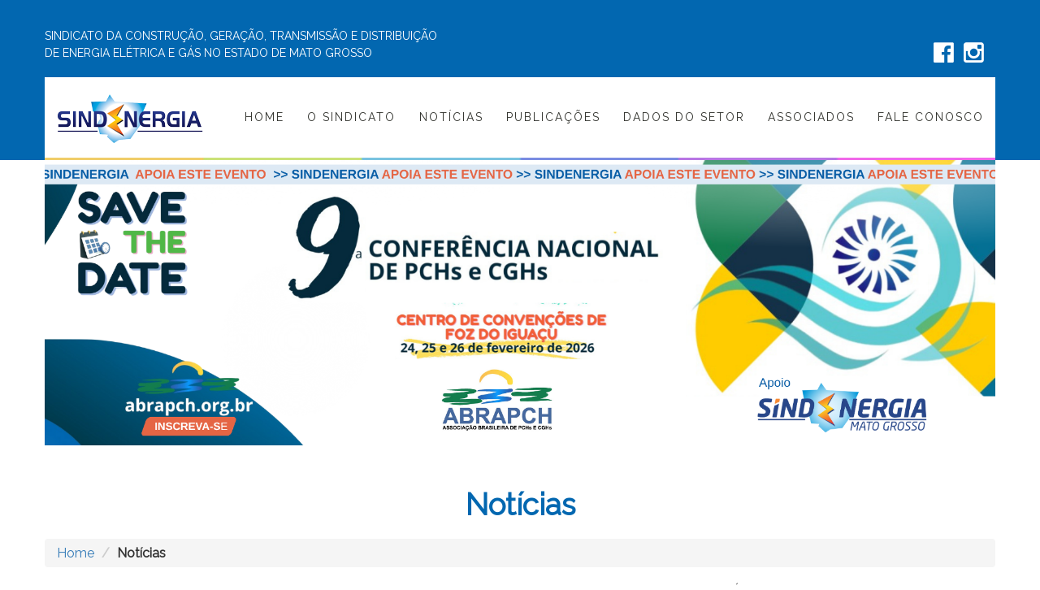

--- FILE ---
content_type: text/html; charset=UTF-8
request_url: http://sindenergia.com.br/mostra.php?noticia=17057
body_size: 20833
content:
<!DOCTYPE HTML>
<html>
<head>
<title>SINDENERGIA</title>

<meta name="description" content="">
<meta property="article:publisher" content="https://www.facebook.com/sindenergia">
<meta property="image" content="http://sindenergia.com.br/imagens/img_thumb_redes.jpg">
<link rel="image_src" href="http://sindenergia.com.br/imagens/img_thumb_redes.jpg">

<meta property="og:site_name" content="SINDENERGIA" />
<meta property="og:title" content="SINDENERGIA: Amazonas deve investir em transição energética justa para melhorar qualidade de vida a partir de soluções locais" />
<meta property="og:description" content="" />
<meta property="og:url" content="http://sindenergia.com.br/mostra.php?noticia=17057" />
<meta property="og:image" content="http://sindenergia.com.br/imagens/img_thumb_redes.jpg" />
<meta property="og:type" content="article" />


<meta name="viewport" content="width=device-width, initial-scale=1, maximum-scale=1">
<meta http-equiv="Content-Type" content="text/html; charset=utf-8" />
<meta name="keywords" content="Sindicato da Construção, Geração, Transmissão e Distribuição de Energia Elétrica e Gás no Estado de Mato Grosso, energia mt, sindicato energia mt, transmissão energia mt, transmissao energia, geração energia mt, geração energia" />
<link href="bootstrap/css/bootstrap.css" rel="stylesheet" type="text/css" media="all">
<link href="css/style.css" rel="stylesheet" type="text/css"  media="all" />
<link href='http://fonts.googleapis.com/css?family=Raleway' rel='stylesheet' type='text/css'>
<script src="js/jquery-1.12.0.min.js"></script>
<script src="fancybox/dist/jquery.fancybox.min.js"></script>
<link rel="stylesheet" href="fancybox/dist/jquery.fancybox.min.css">
<link rel="stylesheet" href="font-awesome/css/font-awesome.min.css">
<link rel="stylesheet" href="css/responsiveslides.css">
<script type="text/javascript">
		    // You can also use "$(window).load(function() {"
			$(function () {

				// Slideshow 1
				$("#slider1").responsiveSlides({
					maxwidth: 1600,
					speed: 600
				});
			});


			$( document ).ready(function() {

				$(".link_associado").click(function() {
					$('#dados_'+$(this).attr('rel')).slideToggle();
				});






				// Envio do formulário de contato
				// ------------------------------------------------------------------------
				$("#botao_enviar").on('click', function() {

					$("#form-contato #botao_enviar").attr('value','Enviando...');

					var formData = new FormData($('#form-contato')[0]);
					console.log(formData);

					//AJAX PARA ENVIO DO FORMULÁRIO
					$.ajax({
						type: "POST",
						dataType: "json",
						url: 'enviar_contato.php',
						data: formData,
						contentType: false,
						enctype: 'multipart/form-data',
						processData: false,
						success: function(data, textStatus, jqXHR)
							{
								if(data.response=="OK")
									{
										$("#form-contato").slideUp();
										$("#form-contato #botao_enviar").attr('value','Enviar');
										$("#resposta_contato").removeClass('bg-danger');
										$("#resposta_contato").html('<h3>Obrigado!</h3><br>Sua mensagem foi enviada com sucesso. Aguardo o retorno de nossa equipe.');
									}
								else
									{
										$("#form-contato #botao_enviar").attr('value','Enviar');
										$("#resposta_contato").addClass('bg-danger');
										$("#resposta_contato").html(data.msgError);
									}
							}
					});
				});

			});
</script>
<script src="js/responsiveslides.min.js"></script>

<script type="text/javascript">

  var _gaq = _gaq || [];
  _gaq.push(['_setAccount', 'UA-29491322-1']);
  _gaq.push(['_setDomainName', 'sindenergia.com.br']);
  _gaq.push(['_setDomainName', 'sindenergia.hospedagemdesites.ws']);
  _gaq.push(['_setAllowLinker', true]);
  _gaq.push(['_trackPageview']);

  (function() {
    var ga = document.createElement('script'); ga.type = 'text/javascript'; ga.async = true;
    ga.src = ('https:' == document.location.protocol ? 'https://ssl' : 'http://www') + '.google-analytics.com/ga.js';
    var s = document.getElementsByTagName('script')[0]; s.parentNode.insertBefore(ga, s);
  })();

</script>	</head>
	<body>


		<!--TOPO-->
		<div class="header">
			 <div class="container">
						<!--TÍTULO, BUSCA E FACEBOOK-->
						<div class="top-header">
							<div class="top-header-left">
								<p>Sindicato da Construção, Geração, Transmissão e Distribuição</p>
								<p>de Energia Elétrica e Gás no Estado de Mato Grosso</p>
							</div>
							<div class="top-header-right">
								<div class="top-header-contact-info">
									<!-- <form name="busca" action="busca.php" method="post">
										<div class="form_details">
											<input type="text" name="buscar" id="buscar" class="text" value="" placeholder="Buscar no site...">
											<input name="submit" type="submit" value="Buscar">
										</div>
									</form> -->
								</div>
								<div class="top-header-contact-account">
									<div class="social">
											<ul>
												<li><a href="https://www.facebook.com/sindenergia" target="_blank"><i class="fa fa-facebook-official"></i></a></li>
												<li><a href="https://www.instagram.com/sindenergia" target="_blank"><i class="fa fa-instagram"></i></a></li>
											</ul>
										</div>
								</div>
								<div class="clearfix"> </div>
							</div>
							<div class="clearfix"> </div>
						</div>
						<!--TÍTULO, BUSCA E FACEBOOK-->


						<!--LOGO E MENU-->
						<div class="main-header">
							<div class="logo">
								<a href="index.php"><img src="images/logo-sindenergia.png" title="SINDENERGIA" /></a>
							</div>
							<div class="top-nav">
							<span class="menu"></span>
								<ul>
									<li><a href="index.php">Home</a></li>
									<li><a href="sindicato.php">O Sindicato</a></li>
									<li><a href="noticias.php">Notícias</a></li>
									<li><a href="publicacoes.php">Publicações</a></li>
									<li><a href="dados_setor.php">Dados do Setor</a></li>
									<li><a href="associados.php">Associados</a></li>
									<li><a href="fale_conosco.php">Fale Conosco</a></li>
									<div class="clearfix"> </div>
								</ul>
							</div>
							<div class="clearfix"> </div>
							</div>
							<div class="grid_12">
							  <img src="images/clr.jpg" class="img-responsive">
							</div>
							<script>
									$("span.menu").click(function(){
										$(".top-nav ul").slideToggle("slow" , function(){
										});
									});
							</script>
						</div>
						<!--LOGO E MENU-->

		</div>
		<div class="clearfix"> </div>
		<!--TOPO-->

		<div class="container">
			<!--SLIDER-->
			<div class="image-slider">
				<!-- Slideshow 1 -->
			    <ul class="rslides" id="slider1">
	            		                			<li><a href='http://www.abrapch.org.br' target='_self'><img src="http://sindenergia.com.br/destaques_topo/059_banner_logo_900_x_300_px_2.png" alt="" title="" /></a></li>
	            				    </ul>
				 <!-- Slideshow 2 -->
			</div>
			<!--SLIDER-->
		</div>

		<div class="about">
			<div class="container">
				<div class="about-main">
					<h3>Notícias</h3>
					<ol class="breadcrumb">
						<li><a href="#">Home</a></li>
						<li class="active">Notícias</li>
					</ol>
				</div>



				<div class="who_are col-md-8">
				    <div class="container col-md-12">
							<h3>Amazonas deve investir em transição energética justa para melhorar qualidade de vida a partir de soluções locais</h3>
							<h4></h4>
							<h5>Em: 20/03/2024 &agrave;s 11:02h por IEMA</h5><br>

			                


                  <p><h4><span>Governo, &oacute;rg&atilde;os p&uacute;blicos e organiza&ccedil;&otilde;es do terceiro setor se reuniram em Manaus para discutir solu&ccedil;&otilde;es para falta de energia el&eacute;trica p&uacute;blica e ao desenvolvimento local</span></h4>
<p>&nbsp;</p>
<p>A Companhia de Desenvolvimento do Estado do Amazonas (CIAMA), a Associa&ccedil;&atilde;o Amazonense de Munic&iacute;pios, o Instituto de Energia e Meio Ambiente (IEMA), o Instituto E+ Transi&ccedil;&atilde;o Energ&eacute;tica e o WWF-Brasil promoveram o semin&aacute;rio &ldquo;O papel dos munic&iacute;pios na transi&ccedil;&atilde;o energ&eacute;tica do Amazonas &ndash; eletricidade, transporte e economia&rdquo;, no dia 12 de mar&ccedil;o, em Manaus. Estiveram presentes o vice-governador, dez prefeitos presencialmente, 13 representantes de prefeituras de modo on-line, secret&aacute;rios e outros representantes de 19 munic&iacute;pios amazonenses, especialistas no terceiro setor, da Associa&ccedil;&atilde;o Brasileira de Gera&ccedil;&atilde;o Distribu&iacute;da (ABGD), acad&ecirc;micos e empresas de energia renov&aacute;vel. Ao todo, somaram mais de 150 pessoas presencialmente e 70% dos munic&iacute;pios foram contemplados.</p>
<p>A l&oacute;gica aplicada para o fornecimento de energia el&eacute;trica em outras regi&otilde;es do Brasil &eacute; inadequada para a Amaz&ocirc;nia. As matrizes energ&eacute;ticas mais sustent&aacute;veis &ndash; economicamente, socialmente e ambientalmente &ndash; devem ser as principais alternativas de gera&ccedil;&atilde;o de energia el&eacute;trica para comunidades e regi&otilde;es exclu&iacute;das eletricamente no Amazonas, seja pelas dificuldades f&iacute;sicas ou geogr&aacute;ficas. As energias renov&aacute;veis podem contribuir para sanar o apag&atilde;o hist&oacute;rico vivenciado por popula&ccedil;&otilde;es tradicionais no em pleno s&eacute;culo XXI. O encontro destacou que h&aacute; uma subutiliza&ccedil;&atilde;o dos potenciais econ&ocirc;micos regionais, inclusive devido &agrave; falta de energia el&eacute;trica, ressaltando a import&acirc;ncia de uma abordagem mais centrada nas voca&ccedil;&otilde;es e nas necessidades da regi&atilde;o.</p>
<p>&ldquo;N&atilde;o precisa derrubar floresta para ter atividade. Vamos discutir como &eacute; que a gente pode conseguir esse avan&ccedil;o&rdquo;, apontou Aluizio Barbosa, presidente da Ciama. O evento contou com a abertura do vice-governador Tadeu de Souza e demais promotores da atividade. Em seguida, houve apresenta&ccedil;&otilde;es sobre financiamentos para transi&ccedil;&atilde;o energ&eacute;tica para munic&iacute;pios (WWF-Brasil), bioeconomia e desenvolvimento industrial regional (Instituto E+), atividades produtivas na floresta em p&eacute; e acesso &agrave; energia el&eacute;trica (IEMA), Programa Comunidades Sustent&aacute;veis (CIAMA/ Secretaria Estadual do Meio Ambiente e Infraestrutura, SEMA) e mobilidade el&eacute;trica fluvial (Associa&ccedil;&atilde;o Brasileira de Gera&ccedil;&atilde;o Distribu&iacute;da, ABGD).</p>
<p>&ldquo;Um evento que fala sobre a transi&ccedil;&atilde;o energ&eacute;tica, t&atilde;o importante para a qualidade de vida da nossa popula&ccedil;&atilde;o. Para deixar um legado de inclus&atilde;o social em todas as comunidades do interior. Este evento n&atilde;o deixa de ser uma contribui&ccedil;&atilde;o para todo o Brasil&rdquo;, afirmou Tadeu de Souza. As apresenta&ccedil;&otilde;es trataram principalmente do potencial renov&aacute;vel da Amaz&ocirc;nia, especialmente, no que se refere &agrave; gera&ccedil;&atilde;o de energia el&eacute;trica com fontes limpas, o que contrasta com a sua depend&ecirc;ncia de combust&iacute;veis f&oacute;sseis. De modo geral, a regi&atilde;o enfrenta dificuldades em termos de infraestrutura, particularmente no que se refere &agrave; energia el&eacute;trica, e socioecon&ocirc;micas, com necessidades espec&iacute;ficas de sua popula&ccedil;&atilde;o n&atilde;o atendidas. O poder p&uacute;blico local reconhece esses desafios, mas precisa de condi&ccedil;&otilde;es para fornecer os recursos necess&aacute;rios para melhorar a qualidade de vida local. Isso inclui, por exemplo, incentivos a uma economia sustent&aacute;vel, que n&atilde;o dependa da explora&ccedil;&atilde;o da floresta.</p>
<p><strong>Investimento em sociobioeconomia</strong></p>
<p>&ldquo;N&atilde;o &eacute; necessariamente sobre criar algo novo, mas potencializar o que j&aacute; est&aacute; sendo feito aqui. A Amaz&ocirc;nia precisa tornar competitivas as atividades j&aacute; existentes e, a partir disso, evoluir essas cadeias para processos mais complexos&rdquo;, ressaltou Edlayan Passos, especialista em energia do Instituto E+, referindo-se &agrave; bioeconomia. O potencial &eacute; enorme: embora a regi&atilde;o concentre 30% das florestas tropicais do mundo, responde por apenas 1% das atividades de exporta&ccedil;&atilde;o de produtos florestais.</p>
<p>O cacau &eacute; um exemplo nesse sentido. Apesar de ter condi&ccedil;&otilde;es macroecon&ocirc;micas inferiores &agrave;s do Brasil, a Costa do Marfim domina 40% desse mercado, que movimenta quase dez bilh&otilde;es de d&oacute;lares por ano. Um outro exemplo &eacute; a produ&ccedil;&atilde;o de castanha, um mercado com grande potencial de escalonar atividades produtivas, mas que atualmente &eacute; dominado pela Bol&iacute;via. &ldquo;A Amaz&ocirc;nia est&aacute; aqu&eacute;m de seu potencial, e a estrat&eacute;gia seria expandir o que j&aacute; est&aacute; em curso, gerando mais empregos e renda&rdquo;, completou Passos.</p>
<p>No entanto, a falta de energia impacta a economia local na Amaz&ocirc;nia. O acesso &agrave; energia &eacute; fundamental para impulsionar a produ&ccedil;&atilde;o e a renda, especialmente em atividades extrativistas. &ldquo;Deixamos de ter renda, de gerar mais empregos, produzir mais e com melhor qualidade pois n&atilde;o temos acesso ao meio: energia el&eacute;trica&rdquo;, destacou Vinicius Oliveira da Silva, do IEMA. Embora haja pol&iacute;ticas p&uacute;blicas voltadas para a regi&atilde;o, estas precisam ser mais direcionadas para atender &agrave;s cadeias produtivas locais. &ldquo;Mais de 11,6 mil dos estabelecimentos agropecu&aacute;rios do Amazonas n&atilde;o t&ecirc;m acesso ao servi&ccedil;o p&uacute;blico de energia el&eacute;trica&rdquo;, conta o especialista.</p>
<p><strong>Especificidades amaz&ocirc;nicas</strong></p>
<p>Para facilitar o transporte de pessoas na regi&atilde;o favorecendo o acesso, por exemplo, &agrave; sa&uacute;de, educa&ccedil;&atilde;o e incentivo &agrave; economia local, Aur&eacute;lio de Andrade Souza, da ABGD, prop&ocirc;s o uso de barcos el&eacute;tricos com emprego de energia solar, substituindo gradativamente as embarca&ccedil;&otilde;es a gasolina ou diesel. Segundo Souza, esses barcos poderiam, inclusive, ser empregados para carregar outros ve&iacute;culos &ndash; visto que devem ser equipados com baterias. &ldquo;Al&eacute;m disso, investimentos em pesquisa e desenvolvimento s&atilde;o essenciais para impulsionar esse setor e promover o desenvolvimento sustent&aacute;vel&rdquo;, completa o pesquisador.</p>
<p>Na regi&atilde;o amaz&ocirc;nica, onde a matriz energ&eacute;tica &eacute; predominantemente baseada em diesel, pol&iacute;ticas p&uacute;blicas desempenham um papel crucial no desenvolvimento dessa mobilidade el&eacute;trica e da sociobioeconomia. &Eacute; em cada munic&iacute;pio que as coisas acontecem. A solu&ccedil;&atilde;o para os problemas locais est&aacute; neles, basta o poder p&uacute;blico e sociedade civil atuarem em conjunto com a especificidade de cada um para melhorar a qualidade de vida da popula&ccedil;&atilde;o, preservar o meio ambiente e ainda agregar muito valor ao que j&aacute; &eacute; produzido na Floresta Amaz&ocirc;nica.</p>
<p>&nbsp;</p>
<p>&nbsp;</p>
<p><span><br /></span></p></p>



                    <div class="row-fluid">
                                          </div>
                    <div class="row-fluid">&nbsp;</div>
                    
                    <p>&nbsp;</p>



		  						 <div class="artical-links">
                      <!-- AddThis Button BEGIN -->
                      <div class="addthis_inline_share_toolbox" data-tile="SINDENERGIA: Amazonas deve investir em transição energética justa para melhorar qualidade de vida a partir de soluções locais" data-description="" data-media="http://sindenergia.com.br/imagens/img_thumb_redes.jpg" data-url="http://sindenergia.com.br/mostra.php?noticia=17057"></div>
                      <script type="text/javascript" src="//s7.addthis.com/js/300/addthis_widget.js#pubid=ra-4f49a2df38f53271"></script>
                      <!-- AddThis Button END -->
		  						 </div>

			        </div>


				</div>

				<div class="col-md-4 project3 fetur">
										 <h3>LINKS ÚTEIS</h3>
					 <ul>
		                		                				<li ><a href="http://www.gov.br/aneel/pt-br" target="_blank"> ANEEL - Agência Nacional de Energia Elétrica</a></li>
		                		                				<li ><a href="http://www.gov.br/aneel/pt-br/centrais-de-conteudos/relatorios-e-indicadores/geracao" target="_blank"> ANEEL | Capacidade de Geração do Brasil </a></li>
		                		                				<li ><a href="http://www.gov.br/aneel/pt-br/centrais-de-conteudos/relatorios-e-indicadores/micro-e-minigeracao-distribuida" target="_blank"> ANEEL | Micro e Minigeração Distribuída</a></li>
		                		                				<li ><a href="http://www.ccee.org.br" target="_blank"> CCEE - Câmara de Comercialização de Energia Elétrica</a></li>
		                		                				<li ><a href="http://www.fiemt.ind.br/para-industria" target="_blank"> FIEMT - Federação das Indústrias no Estado de Mato Grosso</a></li>
		                		                				<li ><a href="http://www.mme.gov.br" target="_blank"> MME - Ministério de Minas e Energia</a></li>
		                		                				<li ><a href="http://www.ons.org.br" target="_blank"> ONS - Operador Nacional do Sistema Elétrico</a></li>
		                		                				<li  class="last"><a href="http://www.ons.org.br/" target="_self"> ONS - Operador Nacional do Sistema Elétrico</a></li>
		                				     </ul>
																	<div class="col-md-10 team-grid">
								 <img src="http://sindenergia.com.br/banco_de_fotos/P1053.jpg" alt=""/>
								 <h3><a href="http://www.gov.br/aneel/pt-br/canais_atendimento/fale-conosco1" target ='_blank'>Fale na ANEEL</a></h3>
								 <p></p>
							</div>
					<div class="clearfix"></div><br><br>												<div class="col-md-10 team-grid">
								 <img src="http://sindenergia.com.br/banco_de_fotos/P1052.jpg" alt=""/>
								 <h3><a href="http://api.whatsapp.com/send?phone=5565998013443" target ='_blank'>Clique aqui e FALE CONOSCO pelo Whatsapp</a></h3>
								 <p>O Sindenergia é uma importante voz para as empresas do setor de energia em Mato Grosso, promovendo o diálogo entre as empresas, o governo e a sociedade, com o objetivo de contribuir para o crescimento econômico e a sustentabilidade ambiental</p>
							</div>
															<div class="clearfix"></div>				</div>


			</div>
		</div>









				<!--RODAPÉ-->
		<div class="footer">
		  	<br>
			<div class="container">
				<div class="col-md-3 ftr_navi ftr">
					<h3>SOBRE O SINDICATO</h3>
					<ul>
						<li><a href="sindicato.php#apresentacao">Apresentação</a></li>
						<li><a href="sindicato.php#historia">História</a></li>
						<li><a href="sindicato.php#diretoria">Diretorial atual</a></li>
						<li><a href="https://www.facebook.com/sindenergia" target="_blank">Facebook</a></li>
						<li><a href="fale_conosco.php">Fale Conosco</a></li>
					</ul>
				</div>
				<div class="col-md-3 ftr_navi ftr">
					<h3>PUBLICAÇÕES</h3>
					<ul>
						<li><a href="publicacoes.php#convencoes">Convenções Coletivas</a></li>
						<li><a href="noticias.php">Notícias</a></li>
						<li><a href="publicacoes.php#downloads">Downloads</a></li>
						<li><a href="publicacoes.php#links">Links Úteis</a></li>
					</ul>
				</div>
				<div class="col-md-3 ftr_navi ftr">
					<h3>SETOR ENERGÉTICO</h3>
					<ul>
						<li><a href="dados_setor.php#mapa">Mapa Hidrelétrico</a></li>
						<li><a href="dados_setor.php#dadosgtd">Dados GTD</a></li>
						<li><a href="dados_setor.php#legislacao">Legislação</a></li>
						<li><a href="associados.php">Associados</a></li>
					</ul>
				</div>
				<div class="col-md-3 get_in_touch ftr">
					<h3>CONTATO</h3>
					<p>Av. Historiador Rubens de Mendonça, 4.193 - Centro Político Administrativo - Casa da Indústria/FIEMT</p>
					<p>CEP 78049-940 - Cuiabá-MT</p>
					<p>Fone: (65) 3644-3443</p>
					<p>WhatsApp: (65) 99801-3443</p>
					<p>sindenergia@sindenergia.com.br</p>
					<ul class="footer-social">
						<li><a href="https://www.facebook.com/sindenergia" target="_blank"><i class="fa fa-facebook-official"></i></a></li>
						<li><a href="https://www.instagram.com/sindenergia" target="_blank"><i class="fa fa-instagram"></i></a></li>
					</ul>
				</div>
				<div class="clearfix"></div>
			</div>
		</div>
	 	<!--RODAPÉ-->


	</body>
</html>



--- FILE ---
content_type: text/css
request_url: http://sindenergia.com.br/css/style.css
body_size: 37284
content:
/*=============================================
Author: W3layouts
Author URL: http://w3layouts.com
License: Creative Commons Attribution 3.0 Unported
License URL: http://creativecommons.org/licenses/by/3.0/
================================================*/
/* reset */
html,body,div,span,applet,object,iframe,h1,h2,h3,h4,h5,h6,p,blockquote,pre,a,abbr,acronym,address,big,cite,code,del,dfn,em,img,ins,kbd,q,s,samp,small,strike,strong,sub,sup,tt,var,b,u,i,dl,dt,dd,ol,nav ul,nav li,fieldset,form,label,legend,table,caption,tbody,tfoot,thead,tr,th,td,article,aside,canvas,details,embed,figure,figcaption,footer,header,hgroup,menu,nav,output,ruby,section,summary,time,mark,audio,video{margin:0;padding:0;border:0;font-size:100%;font:inherit;vertical-align:baseline;}
article, aside, details, figcaption, figure,footer, header, hgroup, menu, nav, section {display: block;}
ol,ul{list-style:none;margin:0px;padding:0px;}
blockquote,q{quotes:none;}
blockquote:before,blockquote:after,q:before,q:after{content:'';content:none;}
table{border-collapse:collapse;border-spacing:0;}
/* start editing from here */
a{text-decoration:none;}
.txt-rt{text-align:right;}/* text align right */
.txt-lt{text-align:left;}/* text align left */
.txt-center{text-align:center;}/* text align center */
.float-rt{float:right;}/* float right */
.float-lt{float:left;}/* float left */
.clearfix{clear:both;}/* clear float */
.pos-relative{position:relative;}/* Position Relative */
.pos-absolute{position:absolute;}/* Position Absolute */
.vertical-base{  vertical-align:baseline;}/* vertical align baseline */
.vertical-top{  vertical-align:top;}/* vertical align top */
nav.vertical ul li{  display:block;}/* vertical menu */
nav.horizontal ul li{  display: inline-block;}/* horizontal menu */
img{max-width:100%;}
/*end reset*/
body{
  font-family: 'Raleway', sans-serif;
  background: #fff;
}
body a{
  transition: 0.5s all ease;
  -webkit-transition: 0.5s all ease;
  -moz-transition: 0.5s all ease;
  -o-transition: 0.5s all ease;
  -ms-transition: 0.5s all ease;
}
.container{
  padding:0;
}
.breadcrumb > .active {
  font-weight:600;
  color:#333;
}
.breadcrumb{
  margin-top:2em;
}
/*==============================================
                 start-wrap
 ===============================================*/
.wrap{
  width:80%;
  margin:0 auto;
}
/*==============================================
                 start-top-header
 ===============================================*/
 .grid_12 img {
  width: 100%;
  height: 3px;
  display: inherit;
}
.header{
  background-color:#0267B0;
  padding: 21px 0 0 0;
}
.top-header-left{
  float:left;
  padding-top: 13px;
}
.top-header-right{
  float:right;
  width: 38%;
}
.top-header-left p{
  font-family: 'Raleway', sans-serif;
  font-size: 0.875em;
  color: #FFF;
  text-transform: uppercase;
  line-height: 1.5em;
}
.top-header-contact-info{
  float:left;
  width: 82%;
  text-align: center;
}
.top-header-contact-account{
  float:right;
  width: 18%;
}
.sub-about-grid-social ul li{
  display:inline-block;
}
.sub-about-grid-social {
  padding: 0.7em 0 0;
}
.social {
  margin-top: 30px;
}
.social i {
  /* width: 27px; */
  /* height: 27px; */
  /* background: url('../images/social-icons.png') no-repeat 0px 0px; */
  color: #fff;
  font-size: 1.8em;;
  display: inline-block;
  margin: 0 4px;
}
.social i:hover {
  color: #CCC;
}
.social ul li{
  display:inline-block;
}
a i.facebook {
  background-position: -3px -2px;
}
a i.facebook:hover {
  background-position: -3px -36px;
}
a i.twitter {
  background-position: -43px -3px;
}
a i.twitter:hover {
  background-position: -43px -36px;
}
a i.dribble {
  background-position: -83px -3px;
}
a i.dribble:hover {
  background-position: -83px -36px;
}
a i.google {
  background-position: -126px -2px;
}
a i.google:hover {
  background-position: -126px -36px;
}
.top-header-contact-info p{
  color:#fff;
  padding-bottom: 5px;
}
.top-header-contact-info span{
  font-size:2em;
  color:#fff;
}
/*==============================================
                 start-main-header
 ===============================================*/
.logo{
  float: left;
  background: #FFF;
  padding: 21px 4px 11px 5px;
}
.top-nav ul li{
  display:inline-block;
  float:left;
}
.top-nav ul li a{
  background:#fff;
  float: none;
  display: inline-block;
    padding: 40px 13.6px;
  letter-spacing: 2px;
  text-transform: uppercase;
  position: relative;
  z-index: 1;
  color: #32332e;
  font-size: 0.875em;
  transition: 0.5s ease;
  -o-transition: 0.5s ease;
  -webkit-transition: 0.5s ease;
  margin: 0px;
  border-left: 1px solid #fff;
  text-decoration:none;
}
.top-nav li.active> a, .top-nav li> a:hover {
  color: #FFF;
  background:#404642;
}
.top-nav{
  float:right;
  background: #fff;
}
.main-header {
  margin-top: 16px;
    background:#fff;
}
/*==============================================
                 start-main-content
 ===============================================*/
.content-grids h2{
  font-weight:600;
  font-size:2em;
  margin:0 auto;
  color: #504847;
  text-align:center;
  width: 67%;
    padding-top: 2em;
}
.contnt-grids {
  margin-top: 3em;
}
.chrt_grid {
  padding-left: 0;
}
.project1.fetur {
  padding-left: 0;
}
.contnt-grids img{
  position:relative;
  width: 100%;
}
.caption2{
  position:absolute;
    top: 25%;
  left: 22%;
}
.caption2 h3 a{
   color:#fff;
   font-size:1.2em;
   font-weight:600;
     border: 2px solid #fff;
  padding: 25px 28px 28px 36px;
  display:inline-block;
  width:71%;
}
.caption2 h3 a:hover{
  background:#0267B0;
  text-decoration:none;
}
.welcome-info h3{
   font-size:1.3em;
   font-weight:500;
   margin-bottom:0.5em;
   color: #606061;
}
.welcome-info p{
   color: #848484;
  font-size: 0.875em;
  line-height: 1.7em;
}
.recent {
  margin-top:3em;
}
.recent-head{
  text-align:center;
}
.recent-head h3,.who_we-head h3{
  font-size:1.7em;
  font-weight:600;
  margin-bottom:0.5em;
  color: #504847;
}
.recent-head p,.who_we-head p{
   color: #848484;
  font-size: 0.875em;
  line-height: 1.7em;
  width:70%;
  margin:0 auto;
}
.charitys{
  margin-top:3em;
}
.chrty {
  border: 1px solid #E2E2E2;
  padding:1em;
}
.chrty h3{
  color: #504847;
  font-weight:600;
  margin-bottom:1em;
  font-size:1em;
}
.chrty p {
  color: #848484;
  font-size: 0.875em;
  line-height: 1.8em;
}

.recent-grids{
  margin-top:2em;
}
.grid1 h4{
  color:#7f181b;
  margin:0.5em 0;
  font-size:1.25em;
}
.grid1 p{
   color: #848484;
  font-size: 0.85em;
  line-height: 1.7em;
}
.grid1 a{
  color:#7f181b;
  font-size:1em;
  margin-top:1em;
  display:inline-block;
  text-decoration:none;
}
.grid1 img{
  border-radius:25px;
}
.charity{
  margin-top:2em;
}
.contnt-grids{
  padding:0;
  width: 32%;
}
.cntr{
  margin:3em 20px 0 20px;
}
.charity {
  margin-top:2em;
}
.charity h4 {
  color: #7f181b;
  margin-bottom:0.7em;
  font-size: 1.4em;
  text-align:center;
}
.news  h6 a{
  font-size:0.9em;
}
.news  h6 a:hover{
  color:#7f181b;
  text-decoration:none;
}
.news  p {
  line-height: 1.8em;
  font-weight: 400;
  color: #999999;
  margin-bottom: 3em;
  font-size:0.85em;
}
.news span {
  font-size: 0.8em;
}
.join{
  margin:3em 0 0 0;
  padding:2em 0;
  background:#0267B0;
  text-align:center;
}
.join h3{
  font-size:1.6em;
  font-weight:600;
  color:#fff;
}
.join  p {
  line-height: 1.8em;
  font-weight: 400;
  color: #fff;
  font-size:0.85em;
  display:inline-block;
}
.join a{
  font-size:1.3em;
  font-weight:600;
  color:#0267B0;
  padding:0.5em 1.8em;
  background:#fff;
  border-radius:15px;
  border:2px solid #fff;
  display: inline-block;
  text-decoration: none;
}
.join a:hover{
  background:#0267B0;
  color:#fff;
}
.featured{
  margin:4em 0;
}
.project_grids h3{
  font-size:1.5em;
  font-weight:600;
  margin-bottom:1.3em;
}
.project1 p {
  color: #848484;
  font-size: 0.85em;
  line-height: 1.8em;
  margin-top:1em;
}
.event{
  margin-bottom:1.5em;
}
.event:nth-child(5) {
  margin-bottom: 0;
}
.event h5 a{
  text-decoration:none;
  color:#333;
  margin-bottom:0.6em;
  display:inline-block;
}
.event h5 a:hover{
  color:#0267B0;
}
.event p{
  color: #848484;
  font-size: 1em;
  line-height: 1.8em;
}
.project3 ul {
  list-style: none;
  width: 77%;
}
.project3 ul li{
  padding-bottom:1em;
}
.project3 ul li a {
  display: block;
  text-decoration: none;
  color: #777;
  padding: 0px 0px 12px 0px;
  transition: 0.5s ease;
  -o-transition: 0.5s ease;
  -webkit-transition: 0.5s ease;
  font-size: 0.86em;
  border-bottom: 1px dashed #989898;
}
.project3 ul li a:hover{
  color:#0267B0;
}
.project3 ul li.last a{
  border-bottom: 0;
}
/*--footer--*/
.footer{
  border-top:1.5px solid #eee;
  padding-bottom:2em;
}
.ftr_navi ul li{
  display:block;
}
.ftr_navi ul li a{
  display:block;
  padding:5px 0;
  color: #848484;
  font-size:0.85em;
}
.ftr_navi ul li a:hover,.get_in_touch a:hover,.ftr-logo p a:hover{
  text-decoration:none;
  color:#0267B0;
}
.ftr-logo p{
  margin-top:1em;
  color: #848484;
  line-height:1.8em;
    font-size: 0.85em;
}
.ftr-logo p a{
  color: #848484;
}
.copywrite{
  float:left;
}
.ftr{
  margin-top:1em;
  padding:0;
}
.get_in_touch h3,.ftr_navi h3{
  font-size: 1em;
  font-weight: 600;
  margin-bottom: 0.6em;
}
.get_in_touch p {
  color: #848484;
  font-size: 0.9em;
  padding: 5px 0;
}
.get_in_touch a {
  color: #848484;
  font-size: 0.9em;
  text-decoration: none;
}
/*=== about ==*/
.about{
  padding:4em 0;
}
.about-top {
  margin-top: 2em;
}
.about-top-left {
  padding-left: 0;
}
.about-top-left img{
  width:100%;
}
 .about-main h3,.projects-header h3,.blog-header h3,.contact-header h3{
  font-size: 2.3em;
  font-weight: 600;
  margin: 0;
  text-align: center;
  color: #0267B0;
}
.about-top-right h4 {
  color: #404642;
  font-size: 1.3em;
  font-weight: 600;
  margin: 0;
  line-height: 1.35em;
}
.about-top-right p {
  color: #848484;
  font-size: 0.85em;
  line-height: 1.8em;
  margin-top: 1em;
}
.who_are {
  margin-top: 1em;
}
.who_are h3 {
  color: #0267B0;
  margin-bottom: 0.5em;
  font-size: 1.8em;
  font-weight:600;
  line-height: 1.4em;
}
.who_are h4 {
  color: #000000;
  font-size: 1.2em;
  font-weight: 600;
  margin-bottom:0.7em;
}
.who_are p {
  color: #000000;
  line-height: 1.8em;
  font-size: 1em;
  margin-bottom: 1em;
}
.about-list {
  margin-left: 3em;
}
.about-list li {
  list-style-image: url(../images/icon2.png);
  margin-left: 20px;
  margin-bottom: 10px;
}
.about-list ul li a {
  color: #000000;
  font-size: 1em;
  text-decoration: none;
}
.about-list ul li a:hover {
  color: #0267B0;
  padding-left: 1em;
}
.team-work {
  margin-top: 3em;
}
h3.team {
  color: #0267B0;
  margin-bottom: 1em;
  font-size: 1.5em;
  font-weight: 600;
}
.team-grid h3 a{
  font-weight: 600;
  font-size: 1.2em;
  margin: 10px 0;
  color: #4F4D5E;
  display: inline-block;
}
.team-grid {
  padding-left: 0;
}
.team-grid h3 a:hover{
  color:#0267B0;
  text-decoration:none;
}
.team-grid p {
  color: #848484;
  line-height: 1.8em;
  font-size: 1em;
}
/*--missions--*/
.projects{
  padding:4em 0;
}
.gallery-grid {
  padding: 0;
  width: 32.4%;
}
.grid2 {
  margin: 0 15px;
}
.gallery-grids {
  margin-top: 2em;
}
.last-gallery-grid{
  margin:0 0 2em 0;
}
.gallery-grid p{
  color: #848484;
  font-size: 1em;
  line-height: 1.8em;
  margin-top: 1em;
}
.gallery-button{
  margin-top:1em;
}
.gallery-button a{
  color: #848484;
  font-size: 1em;
  display: block;
  transition: 0.5s ease;
  -o-transition: 0.5s ease;
  -webkit-transition: 0.5s ease;
  background: url(../images/list.png) no-repeat 27% 54%;
  font-weight:600;
}
.gallery-button a:hover{
  color: #000;
  background: url(../images/list1.png) no-repeat 27% 54%;
}
/*==============================================
                projects-pagnation
 ===============================================*/
.projects-pagnation{
  margin:2em 0;
  float:right;
}
.projects-pagnation ul li{
  display:inline-block;
}
.projects-pagnation ul li a{
  font-size:1em;
  background:#404642;
  color:#FFF;
  padding:10px;
  display:inline-block
}
.projects-pagnation ul li a:hover{
  color:#fff;
  background:#0267B0;
  text-decoration:none;
}
.projects-pagnation ul li a.active {
  color:#0267B0;
  background-color:#FFF;
  text-decoration:none;
}
/*--error--*/
.error-page {
  padding: 125px 0px 0 0;
  min-height: 600px;
  text-align:center;
}
.error-page p {
  font-size: 3em;
  color: #404642;
}
.error-page h3 {
  font-size: 12em;
  color: #0267B0;
}
.btn {
  border: none;
  font-family: inherit;
  font-size: inherit;
  color: inherit;
  background: none;
  padding: 0.4em 1.5em;
  display: inline-block;
  text-transform: uppercase;
  letter-spacing: 1px;
  outline: none;
  position: relative;
  -webkit-transition: all 0.3s;
  -moz-transition: all 0.3s;
  transition: all 0.3s;
  border-radius:0px !important;
  text-decoration: none;
  font-size: 1.5em;
  border: 2px solid #404642;
  font-weight: 600;
  color: #d80112;
}
.btn:after {
  content: '';
  position: absolute;
  z-index: -1;
  -webkit-transition: all 0.3s;
  -moz-transition: all 0.3s;
  transition: all 0.3s;
}
/* Button 1c */
.btn-1c:after {
  width: 0%;
  height: 100%;
  top: 0;
  left: 0;
  background:#D43E2A;
}

.btn-1c:hover,
.btn-1c:active {
  color: #fff;
}

.btn-1c:hover:after,
.btn-1c:active:after {
  width: 100%;
}
/*----*/
a.btn1 {
  background: #404642;
  color: #fff;
  z-index: 1;
  padding: 0.5em 1.5em;
  font-size: 1.1em;
  display:inline-block;
  margin-top:2em;
}
.btn-1d:after {
  border:1px solid #404642;
  background: #fff ;
  width: 0%;
  height: 100%;
  top: 0;
  left: 0;
}
.btn-1d:hover,
.btn-1d:active {
  color: #404642;
}



/*==============================================
                 start-about-page
 ===============================================*/

.about-header h3{
  font-size: 1.5em;
  color: #FFF;
  text-transform: uppercase;
  padding: 0 0 0.5em 0;
}
.about-content h3,.about-sidebar h3{
  color:#FFF;
  text-transform:uppercase;
  font-size:2em;
  padding:0.5em 0;
}
.about-content p{
  color: #4E451E;
  font-size: 1em;
  padding: 0.5em 0;
  line-height: 1.5em;
}
.about-content h4{
  color:#FFF;
  font-size:1em;
  line-height:1.5em;
}
.about-content img{
  background:#fff;
  padding:5px;
  float:left;
  width:40%;
  float:left;
  margin:0 1em 0.3em 0;
  display:block;
}
.about-sidebar-grid-img{
  float: left;
  width: 35%;
  padding-top: 6px;
}
.about-sidebar-grid-img img{
  background:#FFF;
  padding:5px;
  display:block;
}
.about-sidebar-grid-info {
  float: right;
  width: 64%;
}
.about-sidebar-grid-info p{
  color:#FFF;
  font-size:1em;
  line-height:1.5em;
}
.about-sidebar-grid-info span{
  color:#4E451E;
  font-size:1em;
  line-height:1.5em;
}
.about-sidebar{
  width:28%;
  float:right;
}
.about-sidebar-grid {
  border-bottom: 1px dashed #000;
  padding-bottom: 10px;
  margin-bottom: 10px;
}
/*==============================================
                 start-about-member
 ===============================================*/
.about-team h3{
  color:#FFF;
  text-transform:uppercase;
  font-size:2em;
  padding:0.5em 0;
}
.about-team-member{
  float: left;
  width: 17.4%;
  margin-right: 3%;
}
.last-member{
  margin:0;
}
.about-team-member img{
  background:#fff;
  padding:5px;
  display:block;
  width:100%;
}
.about-team-member h4 a{
  color:#FFF;
  text-transform:uppercase;
  padding:0.5em 0;
  display:block;
}
.about-team-member p{
  color:#4E451E;
  font-size:1em;
  line-height:1.5em;
}

/*== start-blog ==*/
.blog{
  padding:4em 0;
}
.image {
  clear: both;
  padding: 0px;
  margin: 0px;
  padding: 1.5% 0;
}
.group:before,
.group:after {
    content:"";
    display:table;
}
.group:after {
    clear:both;
}

.images_3_of_1 {
  width:40%;
  position:relative;
  float: left;
}
.images_3_of_1 p{
  background:url(../images/lbl.png) no-repeat 0px 0px;
  display:block;
  width: 50px;
  height: 67px;
  text-align:center;
  color:#fff;
  font-weight:600;
  font-size:1em;
  position: absolute;
  top: 0px;
  left: 0px;
}
.images_3_of_1 p span{
  display:block;
  font-size:1em;
}
.span_2_of_3{
  width: 58%;
  float: right;
}
.span_2_of_3  h3 a{
  color:#404642;
  text-align: left;
  font-size:1em;
  font-weight:600;
  margin-bottom:0.5em;
  display:inline-block;
}
.span_2_of_3  p  {
  color: #848484;
  font-size: 1em;
  line-height: 1.8em;
}
.span_2_of_3  span a{
    color: #848484;
    font-size: 1em;
    display:block;
    font-weight:600;
    background: url(../images/list.png) no-repeat 13% 51%;
      margin-top: 11px;
}
.span_2_of_3 span a:hover{
    color: #000;
    background: url(../images/list1.png) no-repeat 13% 51%;
}
/*----artical-links---*/
.artical-links{
  padding: 10px 0px;
  border:1px dashed rgba(0, 0, 0, 0.61);
  border-left: none;
  margin-top: 15px;
  border-right: none;
}
.artical-links ul li{
  display:inline-block;
}
.artical-links ul li:last-child{
  float:right;
}
.artical-links ul li img{
  vertical-align:middle;
  padding-right:10px;
}
.artical-links ul li{
  font-size:1em;
}
.artical-links ul li a{
  color: #848484;
  padding-left: 20px;
}
.artical-links ul li a:hover{
  text-decoration:underline;
}
/*==============================================
               start-blog-single-page
 ===============================================*/
.artical-content h3{
  font-weight:600;
  font-size:1.35em;
  color: #404642;
  text-align: left;
  text-transform: uppercase;
  padding: 15px 0px;
}
.artical-content p{
    color: #848484;
  font-size: 1em;
  line-height: 1.8em;
  margin-top:1em;
}
/*---comment-box----*/
.table-form{
  width:100%;
}
.table-form form input[type="text"]{
  border: 1px solid rgba(192, 192, 192, 0.22);
  outline: none;
  padding: 8px;
  margin-top: 23px;
  color: #000;
  overflow: hidden;
  width: 40%;
  display: block;
  font-family:'Raleway', sans-serif;
}
.table-form textarea{
  font-family:'Raleway', sans-serif;
  padding: 8px;
  margin-top: 25px;
  outline:none;
  color:#000;
  border: 1px solid rgba(192, 192, 192, 0.22);
  width:70%;
  height:100px;
  resize: none;
}
.table-form a{
  margin-top:10px;
  color: #404642;
  font-size: 1em;
  font-weight:600;
  text-transform: uppercase;
  display:inline-block;
  transition: 0.5s ease;
  -o-transition: 0.5s ease;
  -webkit-transition: 0.5s ease;
}
.table-form a:hover{
  color: #0267B0;
}
.artical-commentbox h3{
  font-weight:600;
  font-size:1.5em;
  color: #404642;
  text-align: left;
  text-transform: none;
  padding-top: 14px;
  margin-top: 15px;
}
/*==============================================
               start-Contact-page
 ===============================================*/
.contact{
  padding: 4em 0;
}
.contact_head p {
  color: #9A9598;
  line-height: 1.8em;
  font-size: 1em;
  margin-bottom: 1em;
}
.contact_left {
  padding-left: 0;
}
.contact_left h3, .contact_right h3 {
  color: #404642;
  font-weight:600;
  font-size: 1.5em;
  margin-bottom: 0.5em;
}
.form_details input[type="text"], .form_details textarea {
  padding: 10px;
  width: 100%;
  font-size: 1em;
  margin: 10px 0px;
  border: 1px solid #9A9598;
  color: #9A9598;
  font-family: 'Lato', sans-serif;
  background: none;
  -webkit-appearance: none;
  float: left;
  outline: none;
  font-weight: 500;
  -webkit-transition: all 0.3s ease-out;
  -moz-transition: all 0.3s ease-out;
  -ms-transition: all 0.3s ease-out;
  -o-transition: all 0.3s ease-out;
  transition: all 0.3s ease-out;
}

.top-header-contact-info .form_details input[type="text"] {
  padding: 10px;
  width: 60%;
  font-size: 1em;
  margin: 14px 0px;
  border: 1px solid #FFF;
  color: #FFF;
  font-family: 'Lato', sans-serif;
  background: none;
  -webkit-appearance: none;
  float: left;
  outline: none;
  font-weight: 500;
  -webkit-transition: all 0.3s ease-out;
  -moz-transition: all 0.3s ease-out;
  -ms-transition: all 0.3s ease-out;
  -o-transition: all 0.3s ease-out;
  transition: all 0.3s ease-out;
}

.form_details textarea {
  height: 150px;
  resize: none;
  width: 100%;
}
.form_details input[type="submit"] {
  background:#0267B0;
  padding: 9px 1.2em;
  border: none;
  font-size: 1em;
  margin: 1em 0;
  color: #fff;
  outline: none;
  font-weight: 400;
  transition: 0.5s all;
  -webkit-transition: 0.5s all;
  -moz-transition: 0.5s all;
  -o-transition: 0.5s all;
  -ms-transition: 0.5s all;
}
.top-header-contact-info .form_details input[type="submit"] {
  background:#FFF;
  padding: 9px 1.2em;
  border: none;
  font-size: 1em;
  margin: 1em 0;
  color: #0267B0;
  outline: none;
  font-weight: 400;
  transition: 0.5s all;
  -webkit-transition: 0.5s all;
  -moz-transition: 0.5s all;
  -o-transition: 0.5s all;
  -ms-transition: 0.5s all;
}

.address ul li {
  text-decoration: none;
  padding: 2px 0;
  color: #9A9598;
  line-height: 1.8em;
  font-size: 1em;
}
.address ul li a {
  color: #0267B0;
  margin-right: 1em;
}
.map {
  margin-top:2em;
}
.map iframe {
  min-height: 285px;
  width: 100%;
  border: none;
}
/*---responsive---*/
@media (max-width: 1024px){
.top-header-contact-info span {
  font-size: 1.5em;
}
.top-header-contact-info p {
  font-size: 1em;
}
.top-header-contact-account {
  width: 15%;
}
.social {
  margin-top: 23px;
}
.logo {
  padding: 10px 4px 11px 5px;
}

.top-nav ul li a {
  padding: 35.3px 8.6px;
  font-size: 0.695em;
}

.content-grids h2 {
  font-size: 1.6em;
  width: 80%;
}
.caption2 h3 a {
  font-size: 1em;
  padding: 1.3em;
  width: 71%;
}
.recent-head p, .who_we-head p {
  font-size: 0.86em;
  width: 82%;
}
.recent-head h3, .who_we-head h3 {
  font-size: 1.4em;
}
.join h3 {
  font-size: 1.4em;
}
.join a {
  font-size: 1.1em;
  padding: 0.45em 1.3em;
}
.join p {
  font-size: 0.78em;
}
.project_grids h3 {
  font-size: 1.1em;
}
.featured {
  margin: 3em 0;
}
.about,.projects,.blog,.contact {
  padding: 3em 0;
}
.about-main h3, .projects-header h3, .blog-header h3, .contact-header h3 {
  font-size: 2em;
}
.breadcrumb > li {
  font-size:0.85em;
}
.about-top-right h4 {
  font-size: 1.1em;
}
.who_are h3 {
  font-size: 1.3em;
}
.who_are h4 {
  font-size: 1em;
}
h3.team {
  font-size: 1.3em;
}
.team-grid h3 a {
  font-size: 1em;
}
.error-page p {
  font-size: 2.5em;
}
.error-page h3 {
  font-size: 10em;
}
a.btn1 {
  font-size: 0.85em;
}
.images_3_of_1 {
  width: 39.2%;
}
.span_2_of_3 {
  width: 57.1%;
}
.gallery-button a:hover {
  background: url(../images/list1.png) no-repeat 33% 54%;
}
.gallery-button a {
  background: url(../images/list.png) no-repeat 33% 54%;
}
.span_2_of_3 span a:hover {
  background: url(../images/list1.png) no-repeat 17% 61%;
}
.span_2_of_3 span a {
  background: url(../images/list.png) no-repeat 17% 51%;
}
.contact_left h3, .contact_right h3 {
  font-size: 1.3em;
}
.contnt-grids {
  width: 31.9%;
}
}
@media (max-width:768px){
.container {
  width: 710px;
}
.top-header-left p {
  font-size: 0.8em;
}
.top-header-right {
  width: 35%;
}


.top-header-contact-info .form_details input[type="text"] {
  padding: 7px;
  width: 65%;
  font-size: 0.8em;
  margin: 20px 0px;
  border: 1px solid #FFF;
  color: #FFF;
  font-family: 'Lato', sans-serif;
  background: none;
  -webkit-appearance: none;
  float: left;
  outline: none;
  font-weight: 500;
  -webkit-transition: all 0.3s ease-out;
  -moz-transition: all 0.3s ease-out;
  -ms-transition: all 0.3s ease-out;
  -o-transition: all 0.3s ease-out;
  transition: all 0.3s ease-out;
}

.top-header-contact-info .form_details input[type="submit"] {
  background:#FFF;
  padding: 9px 1em;
  border: none;
  font-size: 0.6em;
  margin: 20px 0;
  color: #0267B0;
  outline: none;
  font-weight: 400;
  transition: 0.5s all;
  -webkit-transition: 0.5s all;
  -moz-transition: 0.5s all;
  -o-transition: 0.5s all;
  -ms-transition: 0.5s all;
}



.social i {
  margin: 0 0px 0 4px;
}


.logo a img{
  background-size:100%;
  width:100%;
}
.logo {
  padding: 19px 20px 19px 20px;
  width: 20%;
}
.logo {
  padding: 10px 5px;
  width: 18%;
}
.top-nav ul li a {
  padding:23.3px 6px;
  font-size: 0.5em;
}
.content-grids h2 {
  font-size: 1.4em;
  width: 84%;
}
.contnt-grids {
  margin-top: 2em;
  width: 31.4%;
  float: left;
}
.caption2 {
  left: 19%;
}
.caption2 h3 a {
  font-size: 0.85em;
  padding: 1em;
  width: 75%;
}
.recent-head h3, .who_we-head h3 {
  font-size: 1.25em;
}
.recent-head p, .who_we-head p {
  font-size: 0.8em;
  width: 100%;
}
.chrt_grid{
  margin-bottom:1.5em;
  padding-right: 0;
}
.chrt_grid:nth-child(3){
  margin-bottom:0;
}
.chrty p {
  font-size: 0.8em;
}
.chrty h3 {
  margin-bottom: 0.5em;
}
.join-info {
  padding: 0;
}
.join p {
  font-size: 0.8em;
}
.join a {
  font-size: 0.85em;
  padding: 0.45em 1.3em;
  margin-top: 1em;
}
.middle {
  padding: 0 0px;
}
.charitys {
  margin-top: 2em;
}
.fetur{
  padding:0;
}
.project1 p {
  font-size: 0.8em;
}
.project1,.project2{
  margin-bottom:1.5em;
}
.project3 ul {
  width: 100%;
}
.featured {
  margin: 2em 0 1em 0;
}
.ftr_navi{
  width: 26%;
  float: left;
}
.get_in_touch{
  float:left;
}
.ftr-logo {
  float: left;
}
.get_in_touch h3, .ftr_navi h3 {
  font-size: 0.85em;
}
.ftr_navi ul li a {
  font-size: 0.8em;
}
.ftr-logo {
  width: 19%;
  padding-right: 0;
}
.ftr-logo p {
  font-size: 0.8em;
}
.about-top-left {
  float: left;
  width: 50%;
}
.about-top-right h4 {
  font-size: 0.9em;
}
.about-top-right p {
  font-size: 0.82em;
}
.who_are {
  margin-top: 1em;
}
.who_are h3,h3.team {
  font-size: 1.2em;
}
.who_are h4 {
  font-size: 1em;
}
.who_are p,.about-list ul li a  {
  font-size: 1em;
}
.about-list {
  margin-left: 2em;
}
.team-work {
  margin-top:1.85em;
}
.team-grid {
  float: left;
  width: 50%;
  margin-bottom: 1.5em;
}
.team-grid h3 a {
  font-size: 0.9em;
}
.team-grid p {
  font-size: 0.8em;
}
.about, .projects, .blog, .contact {
  padding: 2em 0;
}
.about-main h3, .projects-header h3, .blog-header h3, .contact-header h3 {
  font-size: 1.7em;
}
.breadcrumb {
  margin: 1em 0;
}
.gallery-grid {
  width: 33%;
  float: left;
}
.gallery-grid p {
  font-size: 0.8em;
  margin-top: 0.5em;
}
.gallery-button {
  margin-top: 0.5em;
}
.gallery-button a:hover {
  background: url(../images/list1.png) no-repeat 46% 54%;
}
.gallery-button a {
  font-size:0.8em;
  background: url(../images/list.png) no-repeat 46% 54%;
}
.projects-pagnation ul li a {
  font-size: 0.8em;
  padding: 8px;
}
.error-page p {
  font-size: 2em;
}
.error-page h3 {
  font-size: 8em;
}
a.btn1 {
  font-size: 0.8em;
}
.images_3_of_1 {
  width: 100%;
  margin-bottom:1em;
}
.span_2_of_3 {
  width: 100%;
}
.span_2_of_3 p {
  font-size: 0.8em;
}
.span_2_of_3 h3 a {
  font-size: 0.95em;
}
.span_2_of_3 span a:hover {
  background: url(../images/list1.png) no-repeat 14% 53%;
}
.span_2_of_3 span a {
  background: url(../images/list.png) no-repeat 14% 51%;
  font-size: 0.8em;
}
.artical-links ul li a {
  font-size: 0.8em;
}
.images_3_of_1 span img {
  background-size: 100%;
  width: 7%;
}
.artical-content h3 {
  font-size: 0.95em;
}
.artical-content p {
  font-size: 0.8em;
}
.artical-commentbox h3 {
  font-size: 1em;
    padding-top: 22px;
  margin-top: 0px;
}
.table-form form input[type="text"] {
  padding:12px;
  width: 100%;
  font-size: 0.8em;
}
.table-form textarea{
  width:100%;
  font-size:0.8em;
  padding:12px;
}
.table-form a {
  font-size: 0.8em;
}
.contact_head p {
  line-height: 1.7em;
  font-size: 0.8em;
}
.contact_left h3, .contact_right h3 {
  font-size: 1.2em;
}
.form_details input[type="text"], .form_details textarea {
  font-size: 0.8em;
}
.contact_right {
  padding: 0;
}
.team-grid:nth-child(3),.team-grid:nth-child(4){
  margin-bottom:0;
}
.team-grid {
  padding-left: 0;
}
.team-grid  img{
  width:100%;
}
}
@media (max-width: 736px){
.container {
  width: 675px;
}
.top-header-right {
  width: 51%;
}
.logo {
  padding: 13px 10px;
  width: 20%;
}
.top-nav ul li a {
  padding: 22.3px 16.4px;
  font-size: 0.8em;
}
.top-header-contact-info .form_details {
  display:none;
}
.contnt-grids {
  width: 31.3%;
}
.recent-head p{
  width: 100%;
}
.caption2 {
  left: 18%;
}
.caption2 h3 a {
  width: 77%;
}
.chrt_grid{
  padding:0;
}
.join p {
  font-size: 0.75em;
}
}
@media (max-width:680px){
.container {
  width: 591px;
}
}
@media (max-width:667px){
.container {
  width: 615px;
}
.top-header-right {
  width: 55%;
}
.top-nav ul li a {
  padding: 20.3px 12.29px;
  font-size: 0.8em;
}
.caption2 h3 a {
  width: 84%;
}
.contnt-grids {
  width: 31.1%;
}
.caption2 {
  top: 23%;
  left: 14%;
}
.join h3 {
  font-size: 1.2em;
  margin-bottom: 6px;
}
.join p {
  width: 90%;
}
.join p {
  font-size: 0.8em;
  width: 84%;
}
.ftr_navi {
  width: 50%;
}
.get_in_touch {
  width: 50%;
}
.ftr-logo {
  width: 50%;
  padding:15px 0;
}
}
@media (max-width:640px){
.top-nav ul li a {
  padding: 20px 9.25px;
}
.top-header-right {
  width: 57%;
}
.top-header-contact-info span {
  font-size: 1.3em;
}
.main-header {
  margin-top: 10px;
}
.top-header-contact-info p {
  font-size: 0.75em;
}
.social {
  margin: 20px 0 0 15px;
}
.content-grids h2 {
  font-size: 1.2em;
  width: 86%;
}
.content-grids h2 {
  padding-top: 1.5em;
}
.contnt-grids {
  margin-top: 1.5em;
}
.caption2 h3 a {
  font-size: 0.75em;
  width: 76%;
}
.caption2 {
  left: 20%;
}
.recent {
  margin-top: 1.5em;
}
.recent-head h3, .who_we-head h3 {
  font-size: 1.1em;
}
.chrty h3 {
  font-size: 0.9em;
}
.join h3 {
  font-size: 1.2em;
}
.join p {
  font-size: 0.7em;
}
.join {
  margin: 2em 0 0 0;
  padding: 1.5em 0;
}
.project3 ul li a{
  font-size:0.8em;
}
.ftr_navi {
  width: 50%;
  float: left;
}
.get_in_touch {
  width: 50%;
}
.ftr-logo {
  width: 50%;
margin-top:2em;
padding: 0;
}
.ftr {
  margin-top: 2em;
  padding: 0;
}
.get_in_touch p {
  font-size: 0.8em;
}
.team-grid {
  padding-left: 0;
}
}
@media (max-width:600px){
.container {
  width: 553px;
}
.logo {
  padding: 14px 11px;
  width: 30%;
}
.contnt-grids {
  width: 30.9%;
}
.top-nav ul li a {
  padding: 20px 8px;
}
.top-header-right {
  width: 61%;
}
.chrt_grid {
  padding: 0;
}
.caption2 h3 a {
  width: 81%;
}
.join h3 {
  font-size: 1em;
  margin-bottom:0.5em;
}
.join p {
  width: 68%;
  margin: 0 auto;
  line-height: 1.4em;
}
.caption2 {
  top: 23%;
  left: 15%;
}
}
@media (max-width: 568px){
.container {
  width: 522px;
}
.address ul li {
  line-height: 1.5em;
  font-size: 0.8em;
}
.top-header-right {
  width: 67%;
}
.top-nav ul li a {
  padding:19px 9.4px;
  font-size: 0.70em;
}
.top-header-left {
    padding-top: 0px;
}
.social {
  margin: 0px 0 0 15px;
}
.error-page {
  padding: 41px 0px 0 0;
  min-height: 341px;
}
.contnt-grids {
  width: 30.7%;
}
.caption2 {
  top: 20%;
  left: 8%;
}
.caption2 h3 a {
  width: 91%;
}
}
@media (max-width:480px){
.container {
  width: 430px;
}
.breadcrumb {
  margin: 1em 0 0 0;
}
.top-header {
  margin-bottom: 1em;
}
.logo {
  padding:8px 13px;
  width: 35%;
}
.top-header-left p {
  font-size: 0.7em;
}
.top-header-contact-info p {
  font-size: 0.7em;
}
.top-header-right {
  width: 71%;
}
.social {
  margin: 20px 0 0 0px;
}
.top-header-contact-info span {
  font-size: 1em;
}
span.menu:before {
  content: url(../images/nav.png);
  cursor: pointer;
  height:32px;
}
.top-nav {
  width: 11%;
  float: right;
  margin: 11px 11px 0 0;
}
.top-nav ul{
  display:none;
}
.top-nav  ul li {
  display:inline-block;
  width: 100%;
}
.top-nav ul li a {
  font-size: 14px;
  width: 100%;
  font-weight:600;
  display:block;
  margin:0;
  padding: 7px 0;
  background:#404642;
  color:#fff;
}
.top-nav ul li a:hover,.top-nav ul li.active a{
  color:#fff;
  background:#0267B0;
}
 span.menu{
  display:block;
  float:right;
}
.top-nav  ul{
  margin: 0;
  z-index: 999;
  position: absolute;
  width: 94%;
  text-align: center;
  top: 17%;
  left: 3%;
}
.main-header {
  margin-top: 0px;
}
.top-header-left {
  padding-top: 0;
}
.social {
  margin: 0px 0 0 0px;
}
.contnt-grids {
  width: 30.2%;
}
.caption2 h3 a {
  font-size: 0.7em;
  width: 87%;
    padding: 0.5em;
}
.caption2 {
  left: 12%;
  top: 22%;
}
.content-grids h2 {
  padding-top: 1em;
}
.content-grids h2 {
  font-size: 0.9em;
  width: 93%;
}
.contnt-grids {
  margin-top: 1em;
}
.recent {
  margin-top: 1em;
}
.recent-head h3, .who_we-head h3 {
  font-size: 1em;
}
.recent-head p, .who_we-head p {
  font-size: 13px;
  width: 100%;
}
.charitys {
  margin-top: 1em;
}
.chrt_grid {
  margin-bottom: 1em;
}
.chrty p {
  font-size: 13px;
}
.chrty h3 {
  font-size: 0.85em;
}
.join h3 {
  font-size: 0.8em;
}
.join a {
  font-size: 0.8em;
  padding: 0.4em 1em;
}
.project_grids h3 {
  font-size: 1em;
}
.project1 p {
  font-size: 13px;
}
.about-top-left {
  padding:0;
  width: 100%;
}
.about-top-right {
  float: left;
  width:100%;
  padding:0;
  margin-top:0.5em;
}
.about-top-right p {
  font-size:13px;
}
.who_are {
  margin-top: 1em;
}
.gallery-grid {
  width: 100%;
 margin-bottom:1em;
  padding: 0;
}
.artical-links ul li:nth-child(3){
  display:none;
}
.map iframe {
  min-height: 150px;
}
.address ul li {
  padding: 0px 0;
  font-size: 0.8em;
}
.map {
  margin-top: 1em;
}
.form_details input[type="submit"] {
  font-size: 0.8em;
}
}
@media (max-width: 414px){
.container {
  width: 365px;
}
.contnt-grids {
  width: 29.6%;
}
.top-nav {
  margin: 7px 7px 0px 0px;
}
.top-header-right {
  width: 100%;
}
.top-header-left {
  padding-top: 0;
  display: none;
}
.top-header-contact-info {
  text-align: left;
}
.social {
  margin: 0px 0 0 28px;
}
.main-header {
  margin-top: 8px;
}
.content-grids h2 {
  font-size: 0.85em;
  width: 95%;
}
.caption2 {
  left: 8%;
  top: 20%;
}
.top-nav ul {
  width: 92%;
  top: 19%;
  left: 4%;
}
.caption2 h3 a {
  font-size: 0.65em;
  width: 93%;
  padding: 0.5em;
}
.caption2 {
  left: 6.5%;
  top: 20%;
}
.join p {
  width: 100%;
}
.join h3 {
  font-size: 0.7em;
}
.event h5 a {
  font-size: 0.9em;
}
.project3 ul li a {
  padding: 0px 0px 10px 0px;
}
.ftr-logo a img{
  background-size:100%;
  width:45%;
}
}
@media (max-width: 384px){
.container {
  width: 336px;
}
.cntr {
  margin: 3em 8px 0 8px;
}
.top-header-left {
  display: none;
}
.top-header-right {
  width: 100%;
}
.top-header-contact-info {
  float: left;
text-align: left
}
.social {
  margin: 0px 0 0 15px;
}
.main-header {
  margin-top: 10px;
}
.logo {
  padding: 10px 13px;
  width: 35%;
}
.top-nav {
  margin: 8px 9px 0px 4px;
  width: 7%;
}
.top-nav ul {
  width: 93%;
  top: 22%;
  left: 4%;
}
.content-grids h2 {
  font-size: 0.8em;
  width: 100%;
}
.contnt-grids {
  margin-top: 1em;
  padding: 0 3px;
  width: 31.6%;
}
.caption2 {
  left: 5%;
  top: 17%;
}
.caption2 h3 a {
  font-size: 0.6em;
  width: 95%;
  padding: 0.5em;
}
.join p {
  width: 100%;
}
.join h3 {
  font-size: 0.85em;
}
}
@media (max-width: 375px){
.container {
  width: 346px;
}
.social {
  margin: 0px 0 0 11px;
}
.contnt-grids {
  width: 31.7%;
}
.top-nav ul {
  width: 94%;
  top: 21%;
  left: 3%;
}
}
@media (max-width: 320px){
.container {
  width: 270px;
}
.top-header-contact-info p {
  font-size: 0.65em;
}
.top-header-contact-info span {
  font-size: 0.9em;
}
.top-header-contact-info {
  width: 49%;
}
.top-header-contact-account {
  width: 20%;
}
.social i {
  margin: 0 0px 0 0px;
}
.logo {
  padding: 13px 7px 7px 7px;
  width: 40%;
}
.top-nav {
  margin:11px 9px 0px 4px;
}
.top-nav ul {
  width: 90%;
  top: 26%;
  left: 5%;
}
.content-grids h2 {
  font-size: 0.75em;
  width: 100%;
}
.contnt-grids{
  width:50%;
}
.caption2 {
  left: 11%;
  top: 22%;
}
.caption2 h3 a {
  font-size: 0.7em;
  width: 86%;
  padding: 0.5em;
}
.contnt-grids:nth-child(3){
  display:none;
}
.recent-head p, .who_we-head p {
  font-size: 12px;
  line-height: 1.5em;
}
.chrty p {
  font-size: 12px;
  line-height: 1.5em;
}
.join {
  margin: 1.5em 0 0 0;
  padding: 1em 0;
}
.project1 p {
  font-size: 12px;
  line-height: 1.5em;
  margin-top: 0.5em;
}
.event p {
  font-size: 12px;
  line-height: 1.5em;
}
.project_grids h3 {
  font-size: 0.9em;
  margin-bottom: 1em;
}
.project3 ul li {
  padding-bottom: 0.5em;
}
.project3 ul li a {
    font-size: 12px;
}
.featured {
  margin: 1.5em 0;
}
.ftr_navi ul li a {
  font-size: 12px;
}
.get_in_touch p {
  font-size: 12px;
  padding: 3px 0;
}
.ftr {
  margin-top: 1.5em;
}
.about-main h3, .projects-header h3, .blog-header h3, .contact-header h3 {
  font-size: 1.3em;
}
.breadcrumb > li {
  font-size: 0.75em;
}
.breadcrumb {
  margin: 0.5em 0 0 0;
}
.about-top-right h4 {
  font-size: 0.8em;
}
.about-top-right p {
  font-size: 12px;
}
.who_are h3, h3.team {
  font-size: 1em;
}
.who_are h4 {
  font-size: 0.8em;
}
.who_are p, .about-list ul li a {
  font-size: 12px;
}
.about-list {
  margin-left: 0;
}
.about-list li {
  margin-bottom: 5px;
}
.team-grid h3 a {
  font-size: 0.75em;
  margin: 5px 0;
}
.team-grid p {
  font-size: 12px;
  line-height: 1.5em;
}
.gallery-grid p {
  font-size: 12px;
  line-height:1.5em;
}
.projects-pagnation {
  margin: 0em 0 1em 0;
}
.error-page p {
  font-size: 1.3em;
}
.error-page h3 {
  font-size: 5em;
}
a.btn1 {
  font-size: 0.7em;
}
.error-page {
  padding: 41px 0px 0 0;
  min-height: 268px;
}
.get_in_touch h3, .ftr_navi h3 {
  font-size: 13px;
}
.span_2_of_3 h3 a {
  font-size: 0.85em;
}
.span_2_of_3 h3 a {
  font-size: 0.85em;
}
.images_3_of_1 span img {
  background-size: 100%;
  width: 12%;
  left: 0px;
}
.about, .projects, .blog, .contact {
  padding: 1em 0;
}
}



.container div {
  line-height: 120%;
}



.footer-social i {

  font-size: 1.5em;
  color: #848484;
  display: inline-block;
}


.footer-social li {

  padding: 0 5px 0 5px;
  display: inline-block;
}

.imagem-mostra {

  max-height: 400px !important;
}